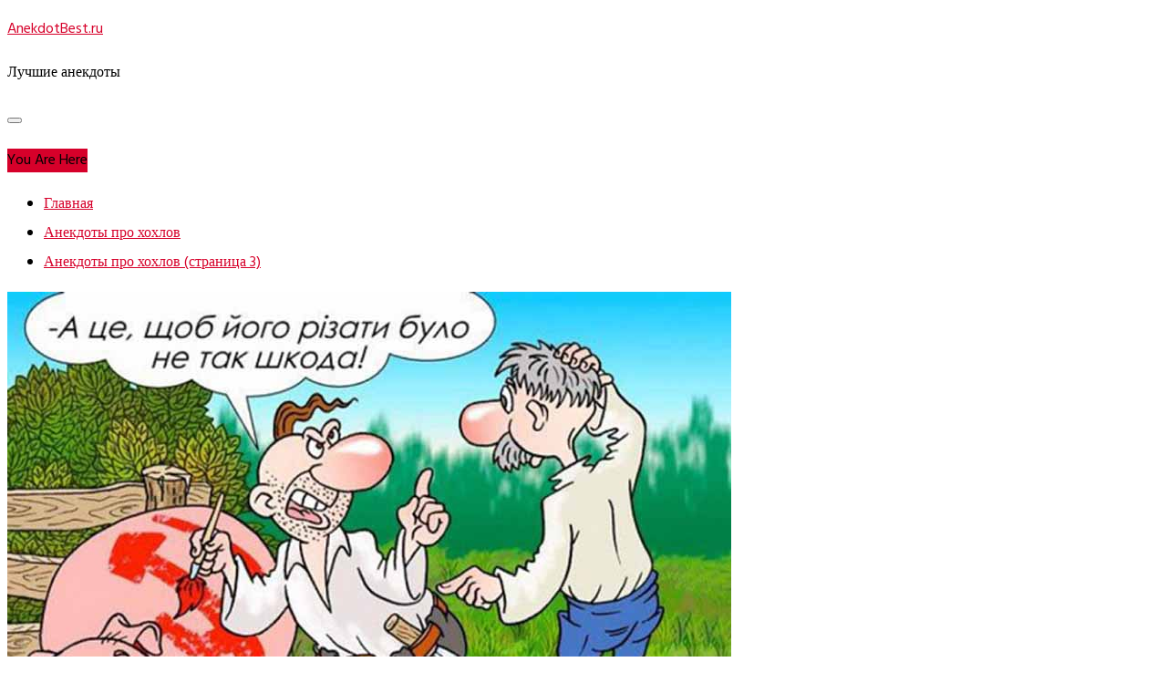

--- FILE ---
content_type: text/html; charset=UTF-8
request_url: https://anekdotbest.ru/hohli/anekdoty-pro-xoxlov-stranica-3.html
body_size: 57959
content:
<!doctype html>
<html lang="ru-RU">
<head>
    <meta charset="UTF-8">
    <meta name="viewport" content="width=device-width, initial-scale=1">
    <link rel="profile" href="http://gmpg.org/xfn/11">

    <meta name='robots' content='index, follow, max-image-preview:large, max-snippet:-1, max-video-preview:-1' />

	<!-- This site is optimized with the Yoast SEO plugin v26.8 - https://yoast.com/product/yoast-seo-wordpress/ -->
	<title>Анекдоты про хохлов (страница 3) - AnekdotBest.ru</title>
	<meta name="description" content="В украинской хате просыпается утром мужик и видит перед собой жену, наставившую на него обрез: - Петро, ты иностранный шпион! - Тю! Сдурела баба! - Ты во" />
	<link rel="canonical" href="https://anekdotbest.ru/hohli/anekdoty-pro-xoxlov-stranica-3.html" />
	<meta property="og:locale" content="ru_RU" />
	<meta property="og:type" content="article" />
	<meta property="og:title" content="Анекдоты про хохлов (страница 3) - AnekdotBest.ru" />
	<meta property="og:description" content="В украинской хате просыпается утром мужик и видит перед собой жену, наставившую на него обрез: - Петро, ты иностранный шпион! - Тю! Сдурела баба! - Ты во" />
	<meta property="og:url" content="https://anekdotbest.ru/hohli/anekdoty-pro-xoxlov-stranica-3.html" />
	<meta property="og:site_name" content="AnekdotBest.ru" />
	<meta property="article:published_time" content="2021-10-24T10:36:47+00:00" />
	<meta property="article:modified_time" content="2021-11-24T14:49:20+00:00" />
	<meta property="og:image" content="https://anekdotbest.ru/wp-content/uploads/2018/06/anekdoty-pro-xoxlov.jpg" />
	<meta property="og:image:width" content="794" />
	<meta property="og:image:height" content="579" />
	<meta property="og:image:type" content="image/jpeg" />
	<meta name="author" content="admin" />
	<meta name="twitter:card" content="summary_large_image" />
	<meta name="twitter:label1" content="Написано автором" />
	<meta name="twitter:data1" content="admin" />
	<script type="application/ld+json" class="yoast-schema-graph">{"@context":"https://schema.org","@graph":[{"@type":"Article","@id":"https://anekdotbest.ru/hohli/anekdoty-pro-xoxlov-stranica-3.html#article","isPartOf":{"@id":"https://anekdotbest.ru/hohli/anekdoty-pro-xoxlov-stranica-3.html"},"author":{"name":"admin","@id":"https://anekdotbest.ru/#/schema/person/e2673354b252bf3917fab8bb87e86dbf"},"headline":"Анекдоты про хохлов (страница 3)","datePublished":"2021-10-24T10:36:47+00:00","dateModified":"2021-11-24T14:49:20+00:00","mainEntityOfPage":{"@id":"https://anekdotbest.ru/hohli/anekdoty-pro-xoxlov-stranica-3.html"},"wordCount":653,"image":{"@id":"https://anekdotbest.ru/hohli/anekdoty-pro-xoxlov-stranica-3.html#primaryimage"},"thumbnailUrl":"https://anekdotbest.ru/wp-content/uploads/2018/06/anekdoty-pro-xoxlov.jpg","keywords":["американец","армянское радио","зоопарк","кум","подводная лодка","поезд","попугай","самогон","хохол","хутор","царь","шпион","янки"],"articleSection":["Анекдоты про хохлов"],"inLanguage":"ru-RU"},{"@type":"WebPage","@id":"https://anekdotbest.ru/hohli/anekdoty-pro-xoxlov-stranica-3.html","url":"https://anekdotbest.ru/hohli/anekdoty-pro-xoxlov-stranica-3.html","name":"Анекдоты про хохлов (страница 3) - AnekdotBest.ru","isPartOf":{"@id":"https://anekdotbest.ru/#website"},"primaryImageOfPage":{"@id":"https://anekdotbest.ru/hohli/anekdoty-pro-xoxlov-stranica-3.html#primaryimage"},"image":{"@id":"https://anekdotbest.ru/hohli/anekdoty-pro-xoxlov-stranica-3.html#primaryimage"},"thumbnailUrl":"https://anekdotbest.ru/wp-content/uploads/2018/06/anekdoty-pro-xoxlov.jpg","datePublished":"2021-10-24T10:36:47+00:00","dateModified":"2021-11-24T14:49:20+00:00","author":{"@id":"https://anekdotbest.ru/#/schema/person/e2673354b252bf3917fab8bb87e86dbf"},"description":"В украинской хате просыпается утром мужик и видит перед собой жену, наставившую на него обрез: - Петро, ты иностранный шпион! - Тю! Сдурела баба! - Ты во","inLanguage":"ru-RU","potentialAction":[{"@type":"ReadAction","target":["https://anekdotbest.ru/hohli/anekdoty-pro-xoxlov-stranica-3.html"]}]},{"@type":"ImageObject","inLanguage":"ru-RU","@id":"https://anekdotbest.ru/hohli/anekdoty-pro-xoxlov-stranica-3.html#primaryimage","url":"https://anekdotbest.ru/wp-content/uploads/2018/06/anekdoty-pro-xoxlov.jpg","contentUrl":"https://anekdotbest.ru/wp-content/uploads/2018/06/anekdoty-pro-xoxlov.jpg","width":794,"height":579},{"@type":"WebSite","@id":"https://anekdotbest.ru/#website","url":"https://anekdotbest.ru/","name":"AnekdotBest.ru","description":"Лучшие анекдоты","potentialAction":[{"@type":"SearchAction","target":{"@type":"EntryPoint","urlTemplate":"https://anekdotbest.ru/?s={search_term_string}"},"query-input":{"@type":"PropertyValueSpecification","valueRequired":true,"valueName":"search_term_string"}}],"inLanguage":"ru-RU"},{"@type":"Person","@id":"https://anekdotbest.ru/#/schema/person/e2673354b252bf3917fab8bb87e86dbf","name":"admin","image":{"@type":"ImageObject","inLanguage":"ru-RU","@id":"https://anekdotbest.ru/#/schema/person/image/","url":"https://secure.gravatar.com/avatar/cef7fdeef1831bf93f1679c47ab8f6f662120b51cf34695f1951191da9575c7a?s=96&d=mm&r=g","contentUrl":"https://secure.gravatar.com/avatar/cef7fdeef1831bf93f1679c47ab8f6f662120b51cf34695f1951191da9575c7a?s=96&d=mm&r=g","caption":"admin"},"url":"https://anekdotbest.ru/author/admin"}]}</script>
	<!-- / Yoast SEO plugin. -->


<link rel='dns-prefetch' href='//fonts.googleapis.com' />
<link rel="alternate" title="oEmbed (JSON)" type="application/json+oembed" href="https://anekdotbest.ru/wp-json/oembed/1.0/embed?url=https%3A%2F%2Fanekdotbest.ru%2Fhohli%2Fanekdoty-pro-xoxlov-stranica-3.html" />
<link rel="alternate" title="oEmbed (XML)" type="text/xml+oembed" href="https://anekdotbest.ru/wp-json/oembed/1.0/embed?url=https%3A%2F%2Fanekdotbest.ru%2Fhohli%2Fanekdoty-pro-xoxlov-stranica-3.html&#038;format=xml" />
<style id='wp-img-auto-sizes-contain-inline-css' type='text/css'>
img:is([sizes=auto i],[sizes^="auto," i]){contain-intrinsic-size:3000px 1500px}
/*# sourceURL=wp-img-auto-sizes-contain-inline-css */
</style>
<style id='wp-emoji-styles-inline-css' type='text/css'>

	img.wp-smiley, img.emoji {
		display: inline !important;
		border: none !important;
		box-shadow: none !important;
		height: 1em !important;
		width: 1em !important;
		margin: 0 0.07em !important;
		vertical-align: -0.1em !important;
		background: none !important;
		padding: 0 !important;
	}
/*# sourceURL=wp-emoji-styles-inline-css */
</style>
<style id='wp-block-library-inline-css' type='text/css'>
:root{--wp-block-synced-color:#7a00df;--wp-block-synced-color--rgb:122,0,223;--wp-bound-block-color:var(--wp-block-synced-color);--wp-editor-canvas-background:#ddd;--wp-admin-theme-color:#007cba;--wp-admin-theme-color--rgb:0,124,186;--wp-admin-theme-color-darker-10:#006ba1;--wp-admin-theme-color-darker-10--rgb:0,107,160.5;--wp-admin-theme-color-darker-20:#005a87;--wp-admin-theme-color-darker-20--rgb:0,90,135;--wp-admin-border-width-focus:2px}@media (min-resolution:192dpi){:root{--wp-admin-border-width-focus:1.5px}}.wp-element-button{cursor:pointer}:root .has-very-light-gray-background-color{background-color:#eee}:root .has-very-dark-gray-background-color{background-color:#313131}:root .has-very-light-gray-color{color:#eee}:root .has-very-dark-gray-color{color:#313131}:root .has-vivid-green-cyan-to-vivid-cyan-blue-gradient-background{background:linear-gradient(135deg,#00d084,#0693e3)}:root .has-purple-crush-gradient-background{background:linear-gradient(135deg,#34e2e4,#4721fb 50%,#ab1dfe)}:root .has-hazy-dawn-gradient-background{background:linear-gradient(135deg,#faaca8,#dad0ec)}:root .has-subdued-olive-gradient-background{background:linear-gradient(135deg,#fafae1,#67a671)}:root .has-atomic-cream-gradient-background{background:linear-gradient(135deg,#fdd79a,#004a59)}:root .has-nightshade-gradient-background{background:linear-gradient(135deg,#330968,#31cdcf)}:root .has-midnight-gradient-background{background:linear-gradient(135deg,#020381,#2874fc)}:root{--wp--preset--font-size--normal:16px;--wp--preset--font-size--huge:42px}.has-regular-font-size{font-size:1em}.has-larger-font-size{font-size:2.625em}.has-normal-font-size{font-size:var(--wp--preset--font-size--normal)}.has-huge-font-size{font-size:var(--wp--preset--font-size--huge)}.has-text-align-center{text-align:center}.has-text-align-left{text-align:left}.has-text-align-right{text-align:right}.has-fit-text{white-space:nowrap!important}#end-resizable-editor-section{display:none}.aligncenter{clear:both}.items-justified-left{justify-content:flex-start}.items-justified-center{justify-content:center}.items-justified-right{justify-content:flex-end}.items-justified-space-between{justify-content:space-between}.screen-reader-text{border:0;clip-path:inset(50%);height:1px;margin:-1px;overflow:hidden;padding:0;position:absolute;width:1px;word-wrap:normal!important}.screen-reader-text:focus{background-color:#ddd;clip-path:none;color:#444;display:block;font-size:1em;height:auto;left:5px;line-height:normal;padding:15px 23px 14px;text-decoration:none;top:5px;width:auto;z-index:100000}html :where(.has-border-color){border-style:solid}html :where([style*=border-top-color]){border-top-style:solid}html :where([style*=border-right-color]){border-right-style:solid}html :where([style*=border-bottom-color]){border-bottom-style:solid}html :where([style*=border-left-color]){border-left-style:solid}html :where([style*=border-width]){border-style:solid}html :where([style*=border-top-width]){border-top-style:solid}html :where([style*=border-right-width]){border-right-style:solid}html :where([style*=border-bottom-width]){border-bottom-style:solid}html :where([style*=border-left-width]){border-left-style:solid}html :where(img[class*=wp-image-]){height:auto;max-width:100%}:where(figure){margin:0 0 1em}html :where(.is-position-sticky){--wp-admin--admin-bar--position-offset:var(--wp-admin--admin-bar--height,0px)}@media screen and (max-width:600px){html :where(.is-position-sticky){--wp-admin--admin-bar--position-offset:0px}}

/*# sourceURL=wp-block-library-inline-css */
</style><style id='global-styles-inline-css' type='text/css'>
:root{--wp--preset--aspect-ratio--square: 1;--wp--preset--aspect-ratio--4-3: 4/3;--wp--preset--aspect-ratio--3-4: 3/4;--wp--preset--aspect-ratio--3-2: 3/2;--wp--preset--aspect-ratio--2-3: 2/3;--wp--preset--aspect-ratio--16-9: 16/9;--wp--preset--aspect-ratio--9-16: 9/16;--wp--preset--color--black: #000000;--wp--preset--color--cyan-bluish-gray: #abb8c3;--wp--preset--color--white: #ffffff;--wp--preset--color--pale-pink: #f78da7;--wp--preset--color--vivid-red: #cf2e2e;--wp--preset--color--luminous-vivid-orange: #ff6900;--wp--preset--color--luminous-vivid-amber: #fcb900;--wp--preset--color--light-green-cyan: #7bdcb5;--wp--preset--color--vivid-green-cyan: #00d084;--wp--preset--color--pale-cyan-blue: #8ed1fc;--wp--preset--color--vivid-cyan-blue: #0693e3;--wp--preset--color--vivid-purple: #9b51e0;--wp--preset--gradient--vivid-cyan-blue-to-vivid-purple: linear-gradient(135deg,rgb(6,147,227) 0%,rgb(155,81,224) 100%);--wp--preset--gradient--light-green-cyan-to-vivid-green-cyan: linear-gradient(135deg,rgb(122,220,180) 0%,rgb(0,208,130) 100%);--wp--preset--gradient--luminous-vivid-amber-to-luminous-vivid-orange: linear-gradient(135deg,rgb(252,185,0) 0%,rgb(255,105,0) 100%);--wp--preset--gradient--luminous-vivid-orange-to-vivid-red: linear-gradient(135deg,rgb(255,105,0) 0%,rgb(207,46,46) 100%);--wp--preset--gradient--very-light-gray-to-cyan-bluish-gray: linear-gradient(135deg,rgb(238,238,238) 0%,rgb(169,184,195) 100%);--wp--preset--gradient--cool-to-warm-spectrum: linear-gradient(135deg,rgb(74,234,220) 0%,rgb(151,120,209) 20%,rgb(207,42,186) 40%,rgb(238,44,130) 60%,rgb(251,105,98) 80%,rgb(254,248,76) 100%);--wp--preset--gradient--blush-light-purple: linear-gradient(135deg,rgb(255,206,236) 0%,rgb(152,150,240) 100%);--wp--preset--gradient--blush-bordeaux: linear-gradient(135deg,rgb(254,205,165) 0%,rgb(254,45,45) 50%,rgb(107,0,62) 100%);--wp--preset--gradient--luminous-dusk: linear-gradient(135deg,rgb(255,203,112) 0%,rgb(199,81,192) 50%,rgb(65,88,208) 100%);--wp--preset--gradient--pale-ocean: linear-gradient(135deg,rgb(255,245,203) 0%,rgb(182,227,212) 50%,rgb(51,167,181) 100%);--wp--preset--gradient--electric-grass: linear-gradient(135deg,rgb(202,248,128) 0%,rgb(113,206,126) 100%);--wp--preset--gradient--midnight: linear-gradient(135deg,rgb(2,3,129) 0%,rgb(40,116,252) 100%);--wp--preset--font-size--small: 16px;--wp--preset--font-size--medium: 20px;--wp--preset--font-size--large: 25px;--wp--preset--font-size--x-large: 42px;--wp--preset--font-size--larger: 35px;--wp--preset--spacing--20: 0.44rem;--wp--preset--spacing--30: 0.67rem;--wp--preset--spacing--40: 1rem;--wp--preset--spacing--50: 1.5rem;--wp--preset--spacing--60: 2.25rem;--wp--preset--spacing--70: 3.38rem;--wp--preset--spacing--80: 5.06rem;--wp--preset--shadow--natural: 6px 6px 9px rgba(0, 0, 0, 0.2);--wp--preset--shadow--deep: 12px 12px 50px rgba(0, 0, 0, 0.4);--wp--preset--shadow--sharp: 6px 6px 0px rgba(0, 0, 0, 0.2);--wp--preset--shadow--outlined: 6px 6px 0px -3px rgb(255, 255, 255), 6px 6px rgb(0, 0, 0);--wp--preset--shadow--crisp: 6px 6px 0px rgb(0, 0, 0);}:where(.is-layout-flex){gap: 0.5em;}:where(.is-layout-grid){gap: 0.5em;}body .is-layout-flex{display: flex;}.is-layout-flex{flex-wrap: wrap;align-items: center;}.is-layout-flex > :is(*, div){margin: 0;}body .is-layout-grid{display: grid;}.is-layout-grid > :is(*, div){margin: 0;}:where(.wp-block-columns.is-layout-flex){gap: 2em;}:where(.wp-block-columns.is-layout-grid){gap: 2em;}:where(.wp-block-post-template.is-layout-flex){gap: 1.25em;}:where(.wp-block-post-template.is-layout-grid){gap: 1.25em;}.has-black-color{color: var(--wp--preset--color--black) !important;}.has-cyan-bluish-gray-color{color: var(--wp--preset--color--cyan-bluish-gray) !important;}.has-white-color{color: var(--wp--preset--color--white) !important;}.has-pale-pink-color{color: var(--wp--preset--color--pale-pink) !important;}.has-vivid-red-color{color: var(--wp--preset--color--vivid-red) !important;}.has-luminous-vivid-orange-color{color: var(--wp--preset--color--luminous-vivid-orange) !important;}.has-luminous-vivid-amber-color{color: var(--wp--preset--color--luminous-vivid-amber) !important;}.has-light-green-cyan-color{color: var(--wp--preset--color--light-green-cyan) !important;}.has-vivid-green-cyan-color{color: var(--wp--preset--color--vivid-green-cyan) !important;}.has-pale-cyan-blue-color{color: var(--wp--preset--color--pale-cyan-blue) !important;}.has-vivid-cyan-blue-color{color: var(--wp--preset--color--vivid-cyan-blue) !important;}.has-vivid-purple-color{color: var(--wp--preset--color--vivid-purple) !important;}.has-black-background-color{background-color: var(--wp--preset--color--black) !important;}.has-cyan-bluish-gray-background-color{background-color: var(--wp--preset--color--cyan-bluish-gray) !important;}.has-white-background-color{background-color: var(--wp--preset--color--white) !important;}.has-pale-pink-background-color{background-color: var(--wp--preset--color--pale-pink) !important;}.has-vivid-red-background-color{background-color: var(--wp--preset--color--vivid-red) !important;}.has-luminous-vivid-orange-background-color{background-color: var(--wp--preset--color--luminous-vivid-orange) !important;}.has-luminous-vivid-amber-background-color{background-color: var(--wp--preset--color--luminous-vivid-amber) !important;}.has-light-green-cyan-background-color{background-color: var(--wp--preset--color--light-green-cyan) !important;}.has-vivid-green-cyan-background-color{background-color: var(--wp--preset--color--vivid-green-cyan) !important;}.has-pale-cyan-blue-background-color{background-color: var(--wp--preset--color--pale-cyan-blue) !important;}.has-vivid-cyan-blue-background-color{background-color: var(--wp--preset--color--vivid-cyan-blue) !important;}.has-vivid-purple-background-color{background-color: var(--wp--preset--color--vivid-purple) !important;}.has-black-border-color{border-color: var(--wp--preset--color--black) !important;}.has-cyan-bluish-gray-border-color{border-color: var(--wp--preset--color--cyan-bluish-gray) !important;}.has-white-border-color{border-color: var(--wp--preset--color--white) !important;}.has-pale-pink-border-color{border-color: var(--wp--preset--color--pale-pink) !important;}.has-vivid-red-border-color{border-color: var(--wp--preset--color--vivid-red) !important;}.has-luminous-vivid-orange-border-color{border-color: var(--wp--preset--color--luminous-vivid-orange) !important;}.has-luminous-vivid-amber-border-color{border-color: var(--wp--preset--color--luminous-vivid-amber) !important;}.has-light-green-cyan-border-color{border-color: var(--wp--preset--color--light-green-cyan) !important;}.has-vivid-green-cyan-border-color{border-color: var(--wp--preset--color--vivid-green-cyan) !important;}.has-pale-cyan-blue-border-color{border-color: var(--wp--preset--color--pale-cyan-blue) !important;}.has-vivid-cyan-blue-border-color{border-color: var(--wp--preset--color--vivid-cyan-blue) !important;}.has-vivid-purple-border-color{border-color: var(--wp--preset--color--vivid-purple) !important;}.has-vivid-cyan-blue-to-vivid-purple-gradient-background{background: var(--wp--preset--gradient--vivid-cyan-blue-to-vivid-purple) !important;}.has-light-green-cyan-to-vivid-green-cyan-gradient-background{background: var(--wp--preset--gradient--light-green-cyan-to-vivid-green-cyan) !important;}.has-luminous-vivid-amber-to-luminous-vivid-orange-gradient-background{background: var(--wp--preset--gradient--luminous-vivid-amber-to-luminous-vivid-orange) !important;}.has-luminous-vivid-orange-to-vivid-red-gradient-background{background: var(--wp--preset--gradient--luminous-vivid-orange-to-vivid-red) !important;}.has-very-light-gray-to-cyan-bluish-gray-gradient-background{background: var(--wp--preset--gradient--very-light-gray-to-cyan-bluish-gray) !important;}.has-cool-to-warm-spectrum-gradient-background{background: var(--wp--preset--gradient--cool-to-warm-spectrum) !important;}.has-blush-light-purple-gradient-background{background: var(--wp--preset--gradient--blush-light-purple) !important;}.has-blush-bordeaux-gradient-background{background: var(--wp--preset--gradient--blush-bordeaux) !important;}.has-luminous-dusk-gradient-background{background: var(--wp--preset--gradient--luminous-dusk) !important;}.has-pale-ocean-gradient-background{background: var(--wp--preset--gradient--pale-ocean) !important;}.has-electric-grass-gradient-background{background: var(--wp--preset--gradient--electric-grass) !important;}.has-midnight-gradient-background{background: var(--wp--preset--gradient--midnight) !important;}.has-small-font-size{font-size: var(--wp--preset--font-size--small) !important;}.has-medium-font-size{font-size: var(--wp--preset--font-size--medium) !important;}.has-large-font-size{font-size: var(--wp--preset--font-size--large) !important;}.has-x-large-font-size{font-size: var(--wp--preset--font-size--x-large) !important;}
/*# sourceURL=global-styles-inline-css */
</style>

<style id='classic-theme-styles-inline-css' type='text/css'>
/*! This file is auto-generated */
.wp-block-button__link{color:#fff;background-color:#32373c;border-radius:9999px;box-shadow:none;text-decoration:none;padding:calc(.667em + 2px) calc(1.333em + 2px);font-size:1.125em}.wp-block-file__button{background:#32373c;color:#fff;text-decoration:none}
/*# sourceURL=/wp-includes/css/classic-themes.min.css */
</style>
<link rel='stylesheet' id='gist-style-css' href='https://anekdotbest.ru/wp-content/themes/gist/style.css?ver=6.9' type='text/css' media='all' />
<style id='gist-style-inline-css' type='text/css'>
body { font-family: Hind; }body { font-size: 16px; }body { line-height : 2; }.breadcrumbs span.breadcrumb, .nav-links a, .search-form input[type=submit], #toTop, .candid-pagination .page-numbers.current, .candid-pagination .page-numbers:hover  { background : #d6002a; }.search-form input.search-field, .sticky .p-15, .related-post-entries li, .candid-pagination .page-numbers { border-color : #d6002a; }.error-404 h1, .no-results h1, a, a:visited, .related-post-entries .title:hover, .entry-title a:hover, .featured-post-title a:hover, .entry-meta.entry-category a,.widget li a:hover, .widget h1 a:hover, .widget h2 a:hover, .widget h3 a:hover, .site-title a, .site-title a:visited, .main-navigation ul li a:hover { color : #d6002a; }.btn-primary { border: 2px solid #d6002a;}
/*# sourceURL=gist-style-inline-css */
</style>
<link rel='stylesheet' id='gist-grid-style-css' href='https://anekdotbest.ru/wp-content/themes/gist-grid/style.css?ver=6.9' type='text/css' media='all' />
<link rel='stylesheet' id='gist-googleapis-css' href='//fonts.googleapis.com/css?family=Hind&#038;ver=6.9' type='text/css' media='all' />
<link rel='stylesheet' id='gist-google-fonts-css' href='//fonts.googleapis.com/css?family=Oswald&#038;ver=6.9' type='text/css' media='all' />
<link rel='stylesheet' id='font-awesome-css' href='https://anekdotbest.ru/wp-content/themes/gist/candidthemes/assets/framework/Font-Awesome/css/font-awesome.min.css?ver=4.7.0' type='text/css' media='all' />
<link rel='stylesheet' id='wp-pagenavi-css' href='https://anekdotbest.ru/wp-content/plugins/wp-pagenavi/pagenavi-css.css?ver=2.70' type='text/css' media='all' />
<script type="text/javascript" src="https://anekdotbest.ru/wp-includes/js/jquery/jquery.min.js?ver=3.7.1" id="jquery-core-js"></script>
<script type="text/javascript" src="https://anekdotbest.ru/wp-includes/js/jquery/jquery-migrate.min.js?ver=3.4.1" id="jquery-migrate-js"></script>
<link rel="https://api.w.org/" href="https://anekdotbest.ru/wp-json/" /><link rel="alternate" title="JSON" type="application/json" href="https://anekdotbest.ru/wp-json/wp/v2/posts/406" /><meta name="generator" content="WordPress 6.9" />
<link rel='shortlink' href='https://anekdotbest.ru/?p=406' />
<link rel="icon" href="https://anekdotbest.ru/wp-content/uploads/2018/10/cropped-anekdot_ico-32x32.jpg" sizes="32x32" />
<link rel="icon" href="https://anekdotbest.ru/wp-content/uploads/2018/10/cropped-anekdot_ico-192x192.jpg" sizes="192x192" />
<link rel="apple-touch-icon" href="https://anekdotbest.ru/wp-content/uploads/2018/10/cropped-anekdot_ico-180x180.jpg" />
<meta name="msapplication-TileImage" content="https://anekdotbest.ru/wp-content/uploads/2018/10/cropped-anekdot_ico-270x270.jpg" />
</head>

<body class="wp-singular post-template-default single single-post postid-406 single-format-standard wp-embed-responsive wp-theme-gist wp-child-theme-gist-grid ct-sticky-sidebar right-sidebar">
<div id="page" class="site container-main">
    <a class="skip-link screen-reader-text" href="#content">Перейти к содержимому</a>

    <header id="masthead" class="site-header" role="banner">
        <div class="site-branding">
            <div class="container-inner">
                                    <p class="site-title"><a href="https://anekdotbest.ru/"
                                             rel="home">AnekdotBest.ru</a></p>
                                    <p class="site-description">Лучшие анекдоты</p>
                            </div>
        </div>
        <!-- .site-branding -->

        <div class="container-inner">
            <div id="mainnav-wrap">
                <nav id="site-navigation" class="main-navigation" role="navigation">
                    <button class="menu-toggle" aria-controls="primary-menu" aria-expanded="false"><i
                            class="fa fa-bars"></i></button>
                                            <nav id="site-navigation" role="navigation" class="main-navigation">
                            <ul id="primary-menu">
                                                        </ul>
                        </nav>
                                    </nav>
                <!-- #site-navigation -->
            </div>
        </div>
        <!-- .container-inner -->
    </header>
    <!-- #masthead -->
    <div class="header-image-block">
            </div>

    <div id="content" class="site-content container-inner p-t-15">
	<div id="primary" class="content-area">
		<main id="main" class="site-main">
			<div class="breadcrumbs">
                <div class='breadcrumbs init-animate clearfix'><span class='breadcrumb'>You Are Here</span><div id='gist-breadcrumbs' class='clearfix'><div role="navigation" aria-label="Навигационные цепочки" class="breadcrumb-trail breadcrumbs" itemprop="breadcrumb"><ul class="trail-items" itemscope itemtype="http://schema.org/BreadcrumbList"><meta name="numberOfItems" content="3" /><meta name="itemListOrder" content="Ascending" /><li itemprop="itemListElement" itemscope itemtype="http://schema.org/ListItem" class="trail-item trail-begin"><a href="https://anekdotbest.ru" rel="home" itemprop="item"><span itemprop="name">Главная</span></a><meta itemprop="position" content="1" /></li><li itemprop="itemListElement" itemscope itemtype="http://schema.org/ListItem" class="trail-item"><a href="https://anekdotbest.ru/category/hohli" itemprop="item"><span itemprop="name">Анекдоты про хохлов</span></a><meta itemprop="position" content="2" /></li><li itemprop="itemListElement" itemscope itemtype="http://schema.org/ListItem" class="trail-item trail-end"><a href="https://anekdotbest.ru/hohli/anekdoty-pro-xoxlov-stranica-3.html" itemprop="item"><span itemprop="name">Анекдоты про хохлов (страница 3)</span></a><meta itemprop="position" content="3" /></li></ul></div></div></div>            </div>
		
<article id="post-406" class="post-406 post type-post status-publish format-standard has-post-thumbnail hentry category-hohli tag-amerikanec tag-armyanskoe-radio tag-zoopark tag-kum tag-podvodnaya-lodka tag-poezd tag-popugaj tag-samogon tag-xoxol tag-xutor tag-car tag-shpion tag-yanki">
    <div class="p-15 left-image">
        <div class="ct-featured-image">
            
            <div class="post-thumbnail">
                <img width="794" height="579" src="https://anekdotbest.ru/wp-content/uploads/2018/06/anekdoty-pro-xoxlov.jpg" class="attachment-gist-large-thumb size-gist-large-thumb wp-post-image" alt="" decoding="async" fetchpriority="high" srcset="https://anekdotbest.ru/wp-content/uploads/2018/06/anekdoty-pro-xoxlov.jpg 794w, https://anekdotbest.ru/wp-content/uploads/2018/06/anekdoty-pro-xoxlov-300x219.jpg 300w, https://anekdotbest.ru/wp-content/uploads/2018/06/anekdoty-pro-xoxlov-768x560.jpg 768w" sizes="(max-width: 794px) 100vw, 794px" />            </div><!-- .post-thumbnail -->

                </div>
        <div class="entry-content">
            <header class="entry-header">
                                <div class="entry-meta">
                    <span class="posted-on"><a href="https://anekdotbest.ru/hohli/anekdoty-pro-xoxlov-stranica-3.html" rel="bookmark"><i class="fa fa-calendar"></i><time class="entry-date published" datetime="2021-10-24T13:36:47+03:00">24.10.2021</time><time class="updated" datetime="2021-11-24T17:49:20+03:00">24.11.2021</time></a></span><span class="byline"> <span class="author vcard"><a class="url fn n" href="https://anekdotbest.ru/author/admin"><i class="fa fa-user"></i>admin</a></span></span>                </div><!-- .entry-meta -->
                <h1 class="entry-title">Анекдоты про хохлов (страница 3)</h1>            <div class="entry-meta entry-category">
                <span class="cat-links"> <a href="https://anekdotbest.ru/category/hohli" rel="category tag">Анекдоты про хохлов</a></span>            </div><!-- .entry-meta -->
                </header>
    <!-- .entry-header -->
    <p>В украинской хате просыпается утром мужик и видит перед собой жену, наставившую на него обрез:<br />
&#8212; Петро, ты иностранный шпион!<br />
&#8212; Тю! Сдурела баба!<br />
&#8212; Ты во сне по-русски разговаривал!<br />
<span id="more-406"></span></p>
<p><img decoding="async" src="https://anekdotbest.ru/wp-content/uploads/2018/10/liniy.gif" alt="" width="385" height="20" class="aligncenter size-full wp-image-41" /></p>
<p>Встретились два украинца. Один рассказывает другому:<br />
&#8212; Був я у Испании на корыди, та бачив, як одного дурня бык на рога пидняв.<br />
&#8212; А за що вин того?<br />
&#8212; А тоби перед рогами коммуняцким стягом махать?</p>
<p><img decoding="async" src="https://anekdotbest.ru/wp-content/uploads/2018/10/liniy.gif" alt="" width="385" height="20" class="aligncenter size-full wp-image-41" /></p>
<p>В украинской школе идет экзамен по родному языку. Ученику попадается билет, где нужно назвать все месяцы по-украински. Ученик начал бойко отвечать:<br />
&#8212; Лютень, сичень, травень&#8230;<br />
А месяц &#171;Грудень&#187; ученик забыл. Учительница, желая выручить своего ученика, показывает руками на свою грудь. Ученик говорит:<br />
&#8212; Сисень?<br />
Учительница быстро опускает руки и вертит головой. Ученик кричит:<br />
&#8212; ПУЗЕНЬ!<br />
Учительница краснеет, руки зажала между коленями. Ученик кричит:<br />
&#8212; ПИСЕНЬ!<br />
Тогда учительница быстро прячет руки за спину, чтобы не провоцировать<br />
ответы ученика. Ученик обрадовался и закричал:<br />
&#8212; А-а!!! ЖОПЕНЬ!</p>
<p><img decoding="async" src="https://anekdotbest.ru/wp-content/uploads/2018/10/liniy.gif" alt="" width="385" height="20" class="aligncenter size-full wp-image-41" /></p>
<p>Две тетки приехали из дальнего хутора в город. Зашли в зоопарк и увидели невиданную птицу &#8212; попугай называется. Первая тётка:<br />
&#8212; Ой, бачь, кума, яка птичка, яки перышки.<br />
&#8212; Якой хвост&#8230;<br />
Попугаю это надоело, и он сказал:<br />
&#8212; Пошли вы все отсюда&#8230;<br />
&#8212; Ой, звиняй дядьку, а мы думали, что ты птичка.</p>
<p><img decoding="async" src="https://anekdotbest.ru/wp-content/uploads/2018/10/liniy.gif" alt="" width="385" height="20" class="aligncenter size-full wp-image-41" /></p>
<p>Собрал царь американца, француза и украинца и говорит. Посмотрите вокруг это все моя земля. Возьмите по лошади и до куда доскачете земля ваша будет.<br />
Американец. Сел на лошадь. Скачет, скачет, час, два, три. Оглянулся не видно царя. Ну думает, хватит. Француз. Сел на лошадь. Скачет, скачет, час, два, три, четыре. Потрогал лошадь, а та взмокла. Ну ладно думает, хватит.<br />
Хохол. Сел на лошадь. Скачет, скачет, час, два, три, день, два. Лошадь упала он бежит, бежит, бежит бежать уже не может, ползет, ползет, ползет уже и полсти не может и из последних сил кидает свою шапку в перед со словами &#8212; &#171;А це пiд помидоры&#187;.</p>
<p><img decoding="async" src="https://anekdotbest.ru/wp-content/uploads/2018/10/liniy.gif" alt="" width="385" height="20" class="aligncenter size-full wp-image-41" /></p>
<p>&#8212; Микола, ты що свою домашню страныцю на домен &#171;ru&#187; засував?<br />
&#8212; А шо?<br />
&#8212; Так то ж &#171;Раша&#187;!<br />
&#8212; От, гады! А я думав, Ридна Украина!</p>
<p><img decoding="async" src="https://anekdotbest.ru/wp-content/uploads/2018/10/liniy.gif" alt="" width="385" height="20" class="aligncenter size-full wp-image-41" /></p>
<p>Садится хохол в поезд, заходит в вагон, нашел свое купе.<br />
Открывает дверь, а там три негра сидят!<br />
Хохол:<br />
&#8212; Ой, хлопцы! А шо тут горело?</p>
<p><img decoding="async" src="https://anekdotbest.ru/wp-content/uploads/2018/10/liniy.gif" alt="" width="385" height="20" class="aligncenter size-full wp-image-41" /></p>
<p>&#8212; Правда ли, что Украина повернулась лицом к Европе?<br />
&#8212; Нет, она всего лишь нагнулась перед Россией.</p>
<p><img decoding="async" src="https://anekdotbest.ru/wp-content/uploads/2018/10/liniy.gif" alt="" width="385" height="20" class="aligncenter size-full wp-image-41" /></p>
<p>Армянское радио спрашивают:<br />
&#8212; Какая самая неудачная русская фамилия?<br />
Армянское радио отвечает:<br />
&#8212; Хохлов.<br />
Армянское радио спрашивают:<br />
&#8212; Какая самая неудачная украинская фамилия?<br />
Армянское радио отвечает:<br />
&#8212; Москаленко.</p>
<p><img decoding="async" src="https://anekdotbest.ru/wp-content/uploads/2018/10/liniy.gif" alt="" width="385" height="20" class="aligncenter size-full wp-image-41" /></p>
<p>Всплывает где-то в штатах украинская подводная лодка.<br />
Ну, янки начинают над ними ржать, мол допотопная такая,<br />
даже плавать нормально не может и тут один из американцев<br />
между делом спрашивает:<br />
&#8212; А она 5 узлов сделает?<br />
Хохол:<br />
&#8212; Сделает<br />
&#8212; А 10?<br />
&#8212; Сделает!<br />
&#8212; А 15?<br />
&#8212; Если с нас ласты не послетают, то сделает.</p>
<p><img decoding="async" src="https://anekdotbest.ru/wp-content/uploads/2018/10/liniy.gif" alt="" width="385" height="20" class="aligncenter size-full wp-image-41" /></p>
<p>В парижском кафе сидит пожилой немец, пьет кофе, а рядом компания гарных хлопцев распивает из-под полы самогон и заедает салом.<br />
Немец в недоумении: «Простите, господа, Вы откуда?»<br />
&#8212; Да с Украины!<br />
&#8212; А что это такое: Украина?<br />
&#8212; Незалежная держава, дед! У нас и герб, и гимн, и флаг!<br />
&#8212; А где это?<br />
&#8212; Ты шо спятил? У нас и флаг, и герб, и гимн. Ты шо Донбасс не знаешь?<br />
&#8212; У моего отца там шахты были еще. Но это же Россия!<br />
&#8212; Совсем сдурел, старый! У нас и флаг, и герб, и гимн. Крым!<br />
&#8212; Я юношей воевал в Крыму с русскими. Но это же тоже Россия! А какой язык-то у вас?<br />
&#8212; Украйиньский! Державна мова!<br />
&#8212; А как по-украински будет «нога»?<br />
&#8212; Нога, дед!<br />
&#8212; А «рука»?<br />
&#8212; Рука!<br />
Немец прибалдел: А «задница»?!!<br />
&#8212; Срака!<br />
&#8212; Так вы из-за одной СРАКИ выдумали герб, гимн и флаг?</p>
<p><img decoding="async" src="https://anekdotbest.ru/wp-content/uploads/2018/10/liniy.gif" alt="" width="385" height="20" class="aligncenter size-full wp-image-41" /></p>
<p>Приходит кум к куме в гости.<br />
&#8212; Ну давай, кума, чего поесть, а там поглядим&#8230;<br />
На столе стояло две миски, и кум взял себе большую и принялся есть.<br />
&#8212; Эй, кума! А почему это твоя собака на меня рычит?<br />
&#8212; А ты из ее миски ешь.</p>

    <footer class="entry-footer">
        <span class="tags-links">Отмечено <a href="https://anekdotbest.ru/tag/amerikanec" rel="tag">американец</a>, <a href="https://anekdotbest.ru/tag/armyanskoe-radio" rel="tag">армянское радио</a>, <a href="https://anekdotbest.ru/tag/zoopark" rel="tag">зоопарк</a>, <a href="https://anekdotbest.ru/tag/kum" rel="tag">кум</a>, <a href="https://anekdotbest.ru/tag/podvodnaya-lodka" rel="tag">подводная лодка</a>, <a href="https://anekdotbest.ru/tag/poezd" rel="tag">поезд</a>, <a href="https://anekdotbest.ru/tag/popugaj" rel="tag">попугай</a>, <a href="https://anekdotbest.ru/tag/samogon" rel="tag">самогон</a>, <a href="https://anekdotbest.ru/tag/xoxol" rel="tag">хохол</a>, <a href="https://anekdotbest.ru/tag/xutor" rel="tag">хутор</a>, <a href="https://anekdotbest.ru/tag/car" rel="tag">царь</a>, <a href="https://anekdotbest.ru/tag/shpion" rel="tag">шпион</a>, <a href="https://anekdotbest.ru/tag/yanki" rel="tag">янки</a></span></footer>
<!-- .entry-footer -->
</div>
<!-- .entry-content -->
</div>
<!-- .p-15 -->
</article><!-- #post-406 -->

	<nav class="navigation post-navigation" aria-label="Записи">
		<h2 class="screen-reader-text">Навигация по записям</h2>
		<div class="nav-links"><div class="nav-previous"><a href="https://anekdotbest.ru/sekretarsha/anekdoty-pro-sekretarsh-stranica-2.html" rel="prev">Анекдоты про секретарш (страница 2)</a></div><div class="nav-next"><a href="https://anekdotbest.ru/sharapov/anekdoty-pro-zheglova-i-sharapova-stranica-3.html" rel="next">Анекдоты про Жеглова и Шарапова (страница 3)</a></div></div>
	</nav>            <div class="related-pots-block">
                <h2 class="widget-title">
                    Связанные записи                </h2>
                <ul class="related-post-entries clear">
                                            <li>
                                                            <figure class="widget-image">
                                    <a href="https://anekdotbest.ru/hohli/anekdoty-pro-xoxlov-stranica-4.html">
                                        <img width="350" height="220" src="https://anekdotbest.ru/wp-content/uploads/2019/01/anekdot-pro-hohlov-1-350x220.jpg" class="attachment-gist-small-thumb size-gist-small-thumb wp-post-image" alt="" decoding="async" />                                    </a>
                                </figure>
                                                        <div class="featured-desc">
                                <a href="https://anekdotbest.ru/hohli/anekdoty-pro-xoxlov-stranica-4.html">
                                    <h2 class="title">
                                       Анекдоты про хохлов (страница 4)                                    </h2>
                                </a>
                            </div>
                        </li>
                                            <li>
                                                            <figure class="widget-image">
                                    <a href="https://anekdotbest.ru/hohli/anekdoty-pro-xoxlov.html">
                                        <img width="350" height="220" src="https://anekdotbest.ru/wp-content/uploads/2018/09/anekdoti_pro_hohlov-350x220.jpg" class="attachment-gist-small-thumb size-gist-small-thumb wp-post-image" alt="" decoding="async" loading="lazy" />                                    </a>
                                </figure>
                                                        <div class="featured-desc">
                                <a href="https://anekdotbest.ru/hohli/anekdoty-pro-xoxlov.html">
                                    <h2 class="title">
                                       Анекдоты про хохлов                                    </h2>
                                </a>
                            </div>
                        </li>
                                            <li>
                                                        <div class="featured-desc">
                                <a href="https://anekdotbest.ru/hohli/anekdoty-pro-xoxlov-stranica-5.html">
                                    <h2 class="title">
                                       Анекдоты про хохлов (страница 5)                                    </h2>
                                </a>
                            </div>
                        </li>
                                    </ul>
            </div> <!-- .related-post-block -->
        
		</main><!-- #main -->
	</div><!-- #primary -->


<aside id="secondary" class="widget-area" role="complementary">
	<section id="search-2" class="widget widget_search"><form role="search" method="get" class="search-form" action="https://anekdotbest.ru/">
				<label>
					<span class="screen-reader-text">Найти:</span>
					<input type="search" class="search-field" placeholder="Поиск&hellip;" value="" name="s" />
				</label>
				<input type="submit" class="search-submit" value="Поиск" />
			</form></section>
		<section id="recent-posts-2" class="widget widget_recent_entries">
		<h2 class="widget-title">Свежие записи</h2>
		<ul>
											<li>
					<a href="https://anekdotbest.ru/anekdot/anekdoty-i-smeshnye-istorii-pro-elektrikov.html">Анекдоты и смешные истории про электриков</a>
									</li>
											<li>
					<a href="https://anekdotbest.ru/stati/osobennosti-redaktora-telegramm.html">Особенности редактора телеграмм</a>
									</li>
											<li>
					<a href="https://anekdotbest.ru/anekdot/anekdoty-pro-vyzhivanie.html">Анекдоты про выживание</a>
									</li>
											<li>
					<a href="https://anekdotbest.ru/gai/anekdoty-pro-gaishnikov-stranica-6.html">Анекдоты про гаишников (страница 6)</a>
									</li>
											<li>
					<a href="https://anekdotbest.ru/sharapov/anekdoty-pro-zheglova-i-sharapova-stranica-3.html">Анекдоты про Жеглова и Шарапова (страница 3)</a>
									</li>
					</ul>

		</section><section id="execphp-2" class="widget widget_execphp">			<div class="execphpwidget"></div>
		</section><section id="categories-2" class="widget widget_categories"><h2 class="widget-title">Рубрики</h2>
			<ul>
					<li class="cat-item cat-item-47"><a href="https://anekdotbest.ru/category/vovochka">Анекдоты про Вовочку</a>
</li>
	<li class="cat-item cat-item-51"><a href="https://anekdotbest.ru/category/ribalka">Анекдоты про рыбалку</a>
</li>
	<li class="cat-item cat-item-39"><a href="https://anekdotbest.ru/category/sochi">Анекдоты про Сочи 2014</a>
</li>
	<li class="cat-item cat-item-60"><a href="https://anekdotbest.ru/category/hohli">Анекдоты про хохлов</a>
</li>
	<li class="cat-item cat-item-62"><a href="https://anekdotbest.ru/category/kartinki">Картинки</a>
</li>
	<li class="cat-item cat-item-41"><a href="https://anekdotbest.ru/category/alkashi">Про алкашей</a>
</li>
	<li class="cat-item cat-item-49"><a href="https://anekdotbest.ru/category/blondinki">Про блондинок</a>
</li>
	<li class="cat-item cat-item-48"><a href="https://anekdotbest.ru/category/breznev">Про Брежнева</a>
</li>
	<li class="cat-item cat-item-43"><a href="https://anekdotbest.ru/category/vodka">Про водку</a>
</li>
	<li class="cat-item cat-item-40"><a href="https://anekdotbest.ru/category/military">Про Военных</a>
</li>
	<li class="cat-item cat-item-61"><a href="https://anekdotbest.ru/category/gai">Про гаишников</a>
</li>
	<li class="cat-item cat-item-46"><a href="https://anekdotbest.ru/category/dieta">Про диету</a>
</li>
	<li class="cat-item cat-item-53"><a href="https://anekdotbest.ru/category/distrofik">Про дистрофиков</a>
</li>
	<li class="cat-item cat-item-59"><a href="https://anekdotbest.ru/category/zveri">Про зверей</a>
</li>
	<li class="cat-item cat-item-45"><a href="https://anekdotbest.ru/category/narkomani">Про наркоманов</a>
</li>
	<li class="cat-item cat-item-56"><a href="https://anekdotbest.ru/category/odessa">Про Одессу</a>
</li>
	<li class="cat-item cat-item-52"><a href="https://anekdotbest.ru/category/ohota">Про охоту</a>
</li>
	<li class="cat-item cat-item-42"><a href="https://anekdotbest.ru/category/pivo">Про пиво</a>
</li>
	<li class="cat-item cat-item-50"><a href="https://anekdotbest.ru/category/psihi">Про психов</a>
</li>
	<li class="cat-item cat-item-55"><a href="https://anekdotbest.ru/category/rabota">Про работу</a>
</li>
	<li class="cat-item cat-item-44"><a href="https://anekdotbest.ru/category/samogon">Про самогон</a>
</li>
	<li class="cat-item cat-item-58"><a href="https://anekdotbest.ru/category/sekretarsha">Про секретарш</a>
</li>
	<li class="cat-item cat-item-54"><a href="https://anekdotbest.ru/category/skazki">Про сказки</a>
</li>
	<li class="cat-item cat-item-1"><a href="https://anekdotbest.ru/category/teschy">Про Тещу</a>
</li>
	<li class="cat-item cat-item-57"><a href="https://anekdotbest.ru/category/sharapov">Про Шарапова</a>
</li>
	<li class="cat-item cat-item-2"><a href="https://anekdotbest.ru/category/this">Про Это</a>
</li>
	<li class="cat-item cat-item-63"><a href="https://anekdotbest.ru/category/anekdot">Разные анекдоты</a>
</li>
	<li class="cat-item cat-item-207"><a href="https://anekdotbest.ru/category/stati">Статьи</a>
</li>
			</ul>

			</section><section id="execphp-3" class="widget widget_execphp">			<div class="execphpwidget"><script async="async" src="https://w.uptolike.com/widgets/v1/zp.js?pid=lf7df754d59eb6775e1c5efafff3f779684c06cd2e" type="text/javascript"></script></div>
		</section><!--ec1e12f0-->
<section id="custom_html-2" class="widget_text widget widget_custom_html"><div class="textwidget custom-html-widget"><!-- Yandex.Metrika informer -->
<a href="https://metrika.yandex.ru/stat/?id=50845309&amp;from=informer"
target="_blank" rel="nofollow"><img src="https://informer.yandex.ru/informer/50845309/3_1_FFFFFFFF_EFEFEFFF_0_pageviews"
style="width:88px; height:31px; border:0;" alt="Яндекс.Метрика" title="Яндекс.Метрика: данные за сегодня (просмотры, визиты и уникальные посетители)" class="ym-advanced-informer" data-cid="50845309" data-lang="ru" /></a>
<!-- /Yandex.Metrika informer -->

<!-- Yandex.Metrika counter -->
<script type="text/javascript" >
    (function (d, w, c) {
        (w[c] = w[c] || []).push(function() {
            try {
                w.yaCounter50845309 = new Ya.Metrika2({
                    id:50845309,
                    clickmap:true,
                    trackLinks:true,
                    accurateTrackBounce:true
                });
            } catch(e) { }
        });

        var n = d.getElementsByTagName("script")[0],
            s = d.createElement("script"),
            f = function () { n.parentNode.insertBefore(s, n); };
        s.type = "text/javascript";
        s.async = true;
        s.src = "https://mc.yandex.ru/metrika/tag.js";

        if (w.opera == "[object Opera]") {
            d.addEventListener("DOMContentLoaded", f, false);
        } else { f(); }
    })(document, window, "yandex_metrika_callbacks2");
</script>
<noscript><div><img src="https://mc.yandex.ru/watch/50845309" style="position:absolute; left:-9999px;" alt="" /></div></noscript>
<!-- /Yandex.Metrika counter --> <!--LiveInternet counter--><script type="text/javascript">
document.write("<a href='//www.liveinternet.ru/click' "+
"target=_blank><img src='//counter.yadro.ru/hit?t16.6;r"+
escape(document.referrer)+((typeof(screen)=="undefined")?"":
";s"+screen.width+"*"+screen.height+"*"+(screen.colorDepth?
screen.colorDepth:screen.pixelDepth))+";u"+escape(document.URL)+
";h"+escape(document.title.substring(0,150))+";"+Math.random()+
"' alt='' title='LiveInternet: показано число просмотров за 24"+
" часа, посетителей за 24 часа и за сегодня' "+
"border='0' width='88' height='31'><\/a>")
</script><!--/LiveInternet--></div></section><section id="meta-2" class="widget widget_meta"><h2 class="widget-title">Мета</h2>
		<ul>
						<li><a rel="nofollow" href="https://anekdotbest.ru/wp-login.php">Войти</a></li>
			<li><a href="https://anekdotbest.ru/feed">Лента записей</a></li>
			<li><a href="https://anekdotbest.ru/comments/feed">Лента комментариев</a></li>

			<li><a href="https://ru.wordpress.org/">WordPress.org</a></li>
		</ul>

		</section></aside><!-- #secondary -->

	</div><!-- #content -->

	<footer id="colophon" class="site-footer">
		<div class="site-info">
        			<span class="copy-right-text">All Rights Reserved 2020</span>
						<div class="powered-text">
				<a href="https://ru.wordpress.org/">На платформе WordPress</a>
				<span class="sep"> | </span>
				Тема Gist от <a href="http://www.candidthemes.com/">Candid Themes</a>.			</div>
			        <a id="toTop" class="go-to-top" href="#" title="Перейти наверх">
            <i class="fa fa-angle-double-up"></i>
        </a>
    		</div><!-- .site-info -->
	</footer><!-- #colophon -->
</div><!-- #page -->

<script type="text/javascript">
<!--
var _acic={dataProvider:10};(function(){var e=document.createElement("script");e.type="text/javascript";e.async=true;e.src="https://www.acint.net/aci.js";var t=document.getElementsByTagName("script")[0];t.parentNode.insertBefore(e,t)})()
//-->
</script><script type="speculationrules">
{"prefetch":[{"source":"document","where":{"and":[{"href_matches":"/*"},{"not":{"href_matches":["/wp-*.php","/wp-admin/*","/wp-content/uploads/*","/wp-content/*","/wp-content/plugins/*","/wp-content/themes/gist-grid/*","/wp-content/themes/gist/*","/*\\?(.+)"]}},{"not":{"selector_matches":"a[rel~=\"nofollow\"]"}},{"not":{"selector_matches":".no-prefetch, .no-prefetch a"}}]},"eagerness":"conservative"}]}
</script>
<script type="text/javascript" src="https://anekdotbest.ru/wp-content/themes/gist/candidthemes/assets/js/gist-custom.js?ver=20151215" id="gist-custom-js"></script>
<script type="text/javascript" src="https://anekdotbest.ru/wp-content/themes/gist/candidthemes/assets/js/theia-sticky-sidebar.js?ver=20151215" id="theia-sticky-sidebar-js"></script>
<script type="text/javascript" src="https://anekdotbest.ru/wp-content/themes/gist/js/navigation.js?ver=20151215" id="gist-navigation-js"></script>
<script type="text/javascript" src="https://anekdotbest.ru/wp-content/themes/gist/js/skip-link-focus-fix.js?ver=20151215" id="gist-skip-link-focus-fix-js"></script>
<script id="wp-emoji-settings" type="application/json">
{"baseUrl":"https://s.w.org/images/core/emoji/17.0.2/72x72/","ext":".png","svgUrl":"https://s.w.org/images/core/emoji/17.0.2/svg/","svgExt":".svg","source":{"concatemoji":"https://anekdotbest.ru/wp-includes/js/wp-emoji-release.min.js?ver=6.9"}}
</script>
<script type="module">
/* <![CDATA[ */
/*! This file is auto-generated */
const a=JSON.parse(document.getElementById("wp-emoji-settings").textContent),o=(window._wpemojiSettings=a,"wpEmojiSettingsSupports"),s=["flag","emoji"];function i(e){try{var t={supportTests:e,timestamp:(new Date).valueOf()};sessionStorage.setItem(o,JSON.stringify(t))}catch(e){}}function c(e,t,n){e.clearRect(0,0,e.canvas.width,e.canvas.height),e.fillText(t,0,0);t=new Uint32Array(e.getImageData(0,0,e.canvas.width,e.canvas.height).data);e.clearRect(0,0,e.canvas.width,e.canvas.height),e.fillText(n,0,0);const a=new Uint32Array(e.getImageData(0,0,e.canvas.width,e.canvas.height).data);return t.every((e,t)=>e===a[t])}function p(e,t){e.clearRect(0,0,e.canvas.width,e.canvas.height),e.fillText(t,0,0);var n=e.getImageData(16,16,1,1);for(let e=0;e<n.data.length;e++)if(0!==n.data[e])return!1;return!0}function u(e,t,n,a){switch(t){case"flag":return n(e,"\ud83c\udff3\ufe0f\u200d\u26a7\ufe0f","\ud83c\udff3\ufe0f\u200b\u26a7\ufe0f")?!1:!n(e,"\ud83c\udde8\ud83c\uddf6","\ud83c\udde8\u200b\ud83c\uddf6")&&!n(e,"\ud83c\udff4\udb40\udc67\udb40\udc62\udb40\udc65\udb40\udc6e\udb40\udc67\udb40\udc7f","\ud83c\udff4\u200b\udb40\udc67\u200b\udb40\udc62\u200b\udb40\udc65\u200b\udb40\udc6e\u200b\udb40\udc67\u200b\udb40\udc7f");case"emoji":return!a(e,"\ud83e\u1fac8")}return!1}function f(e,t,n,a){let r;const o=(r="undefined"!=typeof WorkerGlobalScope&&self instanceof WorkerGlobalScope?new OffscreenCanvas(300,150):document.createElement("canvas")).getContext("2d",{willReadFrequently:!0}),s=(o.textBaseline="top",o.font="600 32px Arial",{});return e.forEach(e=>{s[e]=t(o,e,n,a)}),s}function r(e){var t=document.createElement("script");t.src=e,t.defer=!0,document.head.appendChild(t)}a.supports={everything:!0,everythingExceptFlag:!0},new Promise(t=>{let n=function(){try{var e=JSON.parse(sessionStorage.getItem(o));if("object"==typeof e&&"number"==typeof e.timestamp&&(new Date).valueOf()<e.timestamp+604800&&"object"==typeof e.supportTests)return e.supportTests}catch(e){}return null}();if(!n){if("undefined"!=typeof Worker&&"undefined"!=typeof OffscreenCanvas&&"undefined"!=typeof URL&&URL.createObjectURL&&"undefined"!=typeof Blob)try{var e="postMessage("+f.toString()+"("+[JSON.stringify(s),u.toString(),c.toString(),p.toString()].join(",")+"));",a=new Blob([e],{type:"text/javascript"});const r=new Worker(URL.createObjectURL(a),{name:"wpTestEmojiSupports"});return void(r.onmessage=e=>{i(n=e.data),r.terminate(),t(n)})}catch(e){}i(n=f(s,u,c,p))}t(n)}).then(e=>{for(const n in e)a.supports[n]=e[n],a.supports.everything=a.supports.everything&&a.supports[n],"flag"!==n&&(a.supports.everythingExceptFlag=a.supports.everythingExceptFlag&&a.supports[n]);var t;a.supports.everythingExceptFlag=a.supports.everythingExceptFlag&&!a.supports.flag,a.supports.everything||((t=a.source||{}).concatemoji?r(t.concatemoji):t.wpemoji&&t.twemoji&&(r(t.twemoji),r(t.wpemoji)))});
//# sourceURL=https://anekdotbest.ru/wp-includes/js/wp-emoji-loader.min.js
/* ]]> */
</script>
    <script type="text/javascript">
        jQuery(document).ready(function ($) {

            for (let i = 0; i < document.forms.length; ++i) {
                let form = document.forms[i];
				if ($(form).attr("method") != "get") { $(form).append('<input type="hidden" name="euWlCnwgvbJd" value="XhEMKPH92k" />'); }
if ($(form).attr("method") != "get") { $(form).append('<input type="hidden" name="EHPBWkvoxJIgD" value="*JWRLzb6vkNr4wO" />'); }
            }

            $(document).on('submit', 'form', function () {
				if ($(this).attr("method") != "get") { $(this).append('<input type="hidden" name="euWlCnwgvbJd" value="XhEMKPH92k" />'); }
if ($(this).attr("method") != "get") { $(this).append('<input type="hidden" name="EHPBWkvoxJIgD" value="*JWRLzb6vkNr4wO" />'); }
                return true;
            });

            jQuery.ajaxSetup({
                beforeSend: function (e, data) {

                    if (data.type !== 'POST') return;

                    if (typeof data.data === 'object' && data.data !== null) {
						data.data.append("euWlCnwgvbJd", "XhEMKPH92k");
data.data.append("EHPBWkvoxJIgD", "*JWRLzb6vkNr4wO");
                    }
                    else {
                        data.data = data.data + '&euWlCnwgvbJd=XhEMKPH92k&EHPBWkvoxJIgD=*JWRLzb6vkNr4wO';
                    }
                }
            });

        });
    </script>
	
</body>
</html>
<!-- Dynamic page generated in 0.989 seconds. -->
<!-- Cached page generated by WP-Super-Cache on 2026-01-26 00:56:40 -->

<!-- super cache -->

--- FILE ---
content_type: application/javascript;charset=utf-8
request_url: https://w.uptolike.com/widgets/v1/version.js?cb=cb__utl_cb_share_1769378202334430
body_size: 396
content:
cb__utl_cb_share_1769378202334430('1ea92d09c43527572b24fe052f11127b');